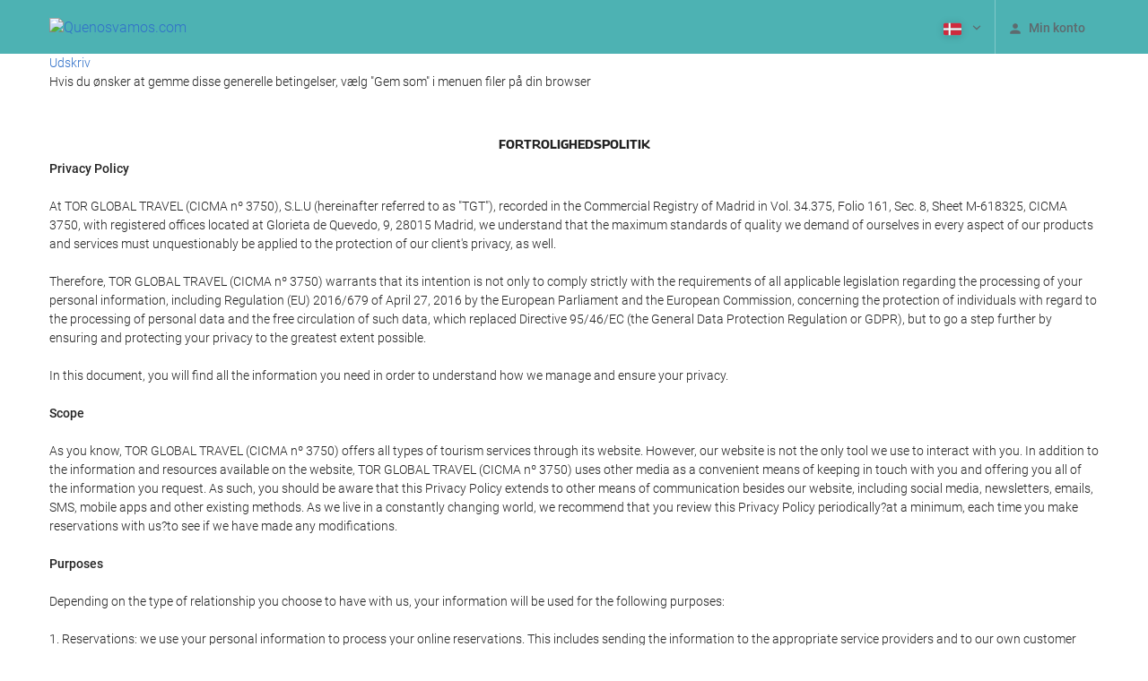

--- FILE ---
content_type: text/html; charset=UTF-8
request_url: https://booking.quenosvamos.com/themes/ilussion/cross_domain_helper?xdm_e=https%3A%2F%2Fbooking.quenosvamos.com%2Fda%2Fconditions%2Fprivacy-policy%2F&xdm_c=default3970&xdm_p=4
body_size: 2664
content:
<!DOCTYPE html>
<html lang="es"><head>
<script>
//<![CDATA[
var Themes = {"Ilusion":{"Ilusion":{"vars":{"preferencesCookie":"_upfs","preferencesDomain":".quenosvamos.com","userCurrency":"USD","conversionRates":{"AED":4.2974300001587,"AFN":76.640710731616,"ALL":96.976174272857,"AMD":442.57502719955,"ANG":2.0946900002087,"ARS":1680.4454793748,"ATS":13.760306621023,"AUD":1.7344649999389,"AWG":2.1062979998393,"AZN":1.9872530001265,"BAM":1.965451000035,"BBD":2.3535560000578,"BDT":142.93182677852,"BEF":40.339822015219,"BGN":1.9651410001117,"BHD":0.44118499999838,"BIF":3459.4008179407,"BMD":1.1701659999371,"BND":1.5019809999148,"BOB":8.1037910018103,"BRL":6.2973650011194,"BSD":1.1685380000536,"BTN":106.13761227542,"BWP":15.657884002951,"BYR":20790.280128234,"BZD":2.3501399998139,"CAD":1.6185140001148,"CLP":1038.8615241221,"CNY":8.1547099968291,"COP":4302.992645325,"CRC":569.496351664,"CUP":31.009392983907,"CVE":110.80957240902,"CYP":0.58527447856277,"CZK":24.296274977485,"CHF":0.92750299998387,"DEM":1.9558296193711,"DJF":208.08172784408,"DKK":7.4714209984283,"DOP":74.365149183331,"DZD":152.00457400004,"EEK":15.646636951909,"EGP":55.626868892437,"ESP":166.38603443479,"ETB":182.35691055007,"FIM":5.9457271987856,"FJD":2.6595529999752,"FKP":0.87143900000258,"FRF":6.5595708750774,"GBP":0.86756700003548,"GEL":3.1476859995853,"GHC":24528.440727023,"GIP":0.87143900000258,"GMD":86.591991292032,"GNF":10230.273219907,"GRD":340.7503206205,"GTQ":8.9600340039742,"GYD":244.47040339841,"HKD":9.1250990035601,"HNL":30.817320011828,"HRK":7.5414820028275,"HTG":153.02202430694,"HUF":385.16946570601,"IDR":19834.304222525,"IEP":0.78756281712765,"ILS":3.696693999682,"INR":106.42862414875,"IQD":1530.8166401606,"IRR":967960.50721131,"ISK":146.21177784705,"ITL":1936.2696216723,"JMD":184.40626337349,"JOD":0.82965400002143,"JPY":185.0640744569,"KES":150.95168774629,"KGS":102.3311025153,"KHR":4706.1281789308,"KMF":497.32028908632,"KPW":1053.1366411091,"KRW":1728.4402572403,"KWD":0.360236,"KYD":0.97378100003464,"KZT":594.39861333936,"LAK":25269.052233658,"LBP":104641.91536562,"LKR":361.94724141186,"LRD":211.49940898605,"LSL":19.254946000168,"LTL":3.4528000004254,"LUF":40.339822015219,"LVL":0.70280000001763,"LYD":6.3501809991773,"MAD":10.771490004744,"MDL":19.957997994062,"MGF":13538.871453831,"MKD":61.613748989789,"MMK":2457.3900846276,"MNT":4169.9487638395,"MOP":9.3852840011997,"MRU":46.647047105242,"MTL":0.4293006223319,"MUR":54.050291861577,"MVR":18.090539994062,"MWK":2026.2492485148,"MXN":20.573047000134,"MYR":4.7432640009075,"MZM":35335.938769885,"NAD":19.254946000168,"NGN":1659.5640093009,"NIO":43.001329940832,"NLG":2.2037110717464,"NOK":11.722855000378,"NPR":169.81985340131,"NZD":2.0024930000559,"OMR":0.44992300000231,"PAB":1.1685380000536,"PEN":3.924971999917,"PGK":4.9925359989205,"PHP":69.493216134785,"PKR":326.98255819448,"PTE":200.48196666715,"PYG":7790.2491010053,"QAR":4.2719949995786,"ROL":44624.927484493,"RUB":90.974993194161,"RWF":1704.2757722713,"SAR":4.3881110007238,"SBD":9.5059709988719,"SCR":15.607362996991,"SDD":338.94743264267,"SEK":10.726447003627,"SGD":1.5013410000332,"SHP":0.87792699997032,"SIT":239.63977349249,"SKK":30.126016040561,"SLL":24537.769762106,"SOS":666.67635569637,"SRG":4126.45096332,"STN":24.621000021556,"SVC":9.6209800015856,"SYP":12941.532743372,"SZL":19.248513991622,"THB":36.351785945795,"TND":3.4230220002676,"TOP":2.8174780001647,"TRY":50.651675081033,"TTD":7.9309430015189,"TWD":36.975485999687,"TZS":2959.4160480254,"UAH":50.567196056665,"UGX":4071.9944914059,"USD":1.1701659999371,"UYU":45.121749987513,"UZS":13978.702049557,"VEF":3843197.5403536,"VND":30734.429937794,"VUV":141.77069930538,"WST":3.2686060003369,"XAF":659.19660677228,"XCD":3.1624309997719,"XOF":659.1937822733,"XPF":119.33174224344,"YER":279.05527733434,"ZAR":19.182445993281,"ZMK":7231.7508575049,"ZWD":435.62603752509,"EUR":1,"RON":5.0925950009656,"PLN":4.2249710006546,"mBTC":0.013024486294724,"AOA":1071.8721350868,"CUC":1.1701659999371,"MZN":74.775297986292,"mBCH":2.0547429578993,"mLTC":26.367515809046,"mETH":0.37940328576298,"mDSH":18.049914786713,"mEOS":441.18814260983,"VES":399.39547500903,"XRP":0.60895295374325,"USDC":1.1717471280598,"GUSD":1.1717471280598,"PAX":1.1717471280598,"BUSD":1.1717471280598,"ZWL":376.7929030906,"RSD":117.33019827044,"BYN":3.3636159995712}}}},"Components":{"LanguageSelector":{"vars":[]},"Login":{"vars":{"user":{"id":"","email":"","name":"","first_name":"","last_name":""}}},"CookiePreferenceCenter":{"vars":{"data":{"show":false}}},"MultiLogin":{"vars":{"userLoggedIn":false}}}};
//]]>
</script>
<!--[if lt IE 9]><script src="https://eur2.otcdn.com/headers/vendor/json/json3.min.js?v=1748355822"></script><![endif]--><script src="https://eur3.otcdn.com/headers/ac/il_cd/il_cd_eb1bf117ce1f7b430a294cb622ee3f2f_20260119_151030.js"></script><meta name="robots" content="noindex, follow"></head>
<body>
<script>
</script>
</body>
</html>
